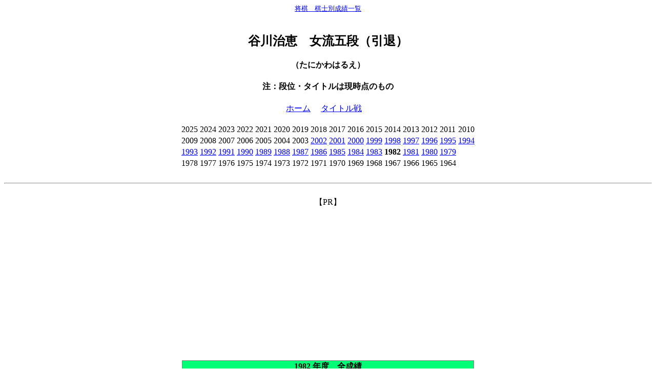

--- FILE ---
content_type: text/html
request_url: http://kishibetsu.com/1982/2010.html
body_size: 11983
content:
<html><head>
<meta http-equiv='Content-Type' content='text/html; charset=shift_jis'><meta name='keyword' content='棋士別,レーティング,将棋,成績'><title>谷川治恵</title></HEAD>
<BODY text=#000000 bgColor=#ffffff><center><small><a href='http://kishibetsu.com'>将棋　棋士別成績一覧</a></small><br>

<br><h2>谷川治恵　女流五段（引退）</h2>
<h4>（たにかわはるえ）</h4>
<h4>注：段位・タイトルは現時点のもの</h4>
<a href='../index.html'>ホーム</a>　
<a href='../title/2010T.html'>タイトル戦</a>　
<br><br>
<table><tr><td>2025</td><td>2024</td><td>2023</td><td>2022</td><td>2021</td><td>2020</td><td>2019</td><td>2018</td><td>2017</td><td>2016</td><td>2015</td><td>2014</td><td>2013</td><td>2012</td><td>2011</td><td>2010</td></tr>
<tr><td>2009</td><td>2008</td><td>2007</td><td>2006</td><td>2005</td><td>2004</td><td>2003</td><td><a href='../2002/2010.html'>2002</a></td><td><a href='../2001/2010.html'>2001</a></td><td><a href='../2000/2010.html'>2000</a></td><td><a href='../1999/2010.html'>1999</a></td><td><a href='../1998/2010.html'>1998</a></td><td><a href='../1997/2010.html'>1997</a></td><td><a href='../1996/2010.html'>1996</a></td><td><a href='../1995/2010.html'>1995</a></td><td><a href='../1994/2010.html'>1994</a></td></tr>
<tr><td><a href='../1993/2010.html'>1993</a></td><td><a href='../1992/2010.html'>1992</a></td><td><a href='../1991/2010.html'>1991</a></td><td><a href='../1990/2010.html'>1990</a></td><td><a href='../1989/2010.html'>1989</a></td><td><a href='../1988/2010.html'>1988</a></td><td><a href='../1987/2010.html'>1987</a></td><td><a href='../1986/2010.html'>1986</a></td><td><a href='../1985/2010.html'>1985</a></td><td><a href='../1984/2010.html'>1984</a></td><td><a href='../1983/2010.html'>1983</a></td><td><b>1982</b></td><td><a href='../1981/2010.html'>1981</a></td><td><a href='../1980/2010.html'>1980</a></td><td><a href='../1979/2010.html'>1979</a></td></tr>
<tr><td>1978</td><td>1977</td><td>1976</td><td>1975</td><td>1974</td><td>1973</td><td>1972</td><td>1971</td><td>1970</td><td>1969</td><td>1968</td><td>1967</td><td>1966</td><td>1965</td><td>1964</td></tr>
</table>
<br><hr><br>
【PR】<script async src="https://pagead2.googlesyndication.com/pagead/js/adsbygoogle.js?client=ca-pub-3376287006234152"
     crossorigin="anonymous"></script>
<!-- adsense_2021_08_07 -->
<ins class="adsbygoogle"
     style="display:block"
     data-ad-client="ca-pub-3376287006234152"
     data-ad-slot="3430100938"
     data-ad-format="auto"
     data-full-width-responsive="true"></ins>
<script>
     (adsbygoogle = window.adsbygoogle || []).push({});
</script>
<br>
<table frame='box' rules='all'>
<tr><th colspan=10 bgcolor=#00ff77>1982 年度　全成績</th></tr>
<tr><th colspan=10>16 戦 8 勝 8 敗　(0.500）</td></tr>
</td></tr>
<tr><th rowspan=2 valign=bottom>No</th><th rowspan=2 valign=bottom>日付</th><th rowspan=2 valign=bottom>勝<br>敗</th><th rowspan=2 valign=bottom>先<br>後</th><th rowspan=2 valign=bottom>対戦相手</th><th rowspan=2 valign=bottom>棋戦</th><th rowspan=2 valign=bottom>対戦</th></tr><tr></tr><tr><td align=right>1</td><td>4月8日</td><td align=center>●</td><td align=center>後</td><td><a href='./2016.html'>林葉直子</a></td><td>第4期女流王将戦 挑戦者決定戦 決勝 </td><td align=center><a href='../taisen2/0/6/2010-2016.html'>対戦</a></td></tr>
<tr><td align=right>2</td><td>5月3日</td><td align=center>●</td><td align=center>後</td><td><a href='./2014.html'>長沢千和子</a></td><td>第9期女流名人位戦 挑戦者決定リーグ 1回戦 </td><td align=center><a href='../taisen2/0/4/2010-2014.html'>対戦</a></td></tr>
<tr><td align=right>3</td><td>6月3日</td><td align=center>○</td><td align=center>後</td><td><a href='./2004.html'>山下カズ子</a></td><td>第9期女流名人位戦 挑戦者決定リーグ 2回戦 </td><td align=center><a href='../taisen2/4/0/2004-2010.html'>対戦</a></td></tr>
<tr><td align=right>4</td><td>7月4日</td><td align=center>●</td><td align=center>後</td><td><a href='./2016.html'>林葉直子</a></td><td>第9期女流名人位戦 挑戦者決定リーグ 3回戦 </td><td align=center><a href='../taisen2/0/6/2010-2016.html'>対戦</a></td></tr>
<tr><td align=right>5</td><td>8月26日</td><td align=center>●</td><td align=center>先</td><td><a href='./2003.html'>多田佳子</a></td><td>第9期女流名人位戦 挑戦者決定リーグ 4回戦 </td><td align=center><a href='../taisen2/3/0/2003-2010.html'>対戦</a></td></tr>
<tr><td align=right>6</td><td>9月2日</td><td align=center>●</td><td align=center>後</td><td><a href='./2002.html'>関根紀代子</a></td><td>第9期女流名人位戦 挑戦者決定リーグ 5回戦 </td><td align=center><a href='../taisen2/2/0/2002-2010.html'>対戦</a></td></tr>
<tr><td align=right>7</td><td>9月24日</td><td align=center>●</td><td align=center>先</td><td><a href='./2004.html'>山下カズ子</a></td><td>第5期女流王将戦 挑戦者決定リーグ戦 1回戦 </td><td align=center><a href='../taisen2/4/0/2004-2010.html'>対戦</a></td></tr>
<tr><td align=right>8</td><td>10月21日</td><td align=center>○</td><td align=center>先</td><td><a href='./2014.html'>長沢千和子</a></td><td>第9期女流名人位戦 挑戦者決定リーグ 6回戦 </td><td align=center><a href='../taisen2/0/4/2010-2014.html'>対戦</a></td></tr>
<tr><td align=right>9</td><td>11月15日</td><td align=center>○</td><td align=center>先</td><td><a href='./2004.html'>山下カズ子</a></td><td>第9期女流名人位戦 挑戦者決定リーグ 7回戦 </td><td align=center><a href='../taisen2/4/0/2004-2010.html'>対戦</a></td></tr>
<tr><td align=right>10</td><td>11月25日</td><td align=center>○</td><td align=center>後</td><td><a href='./2001.html'>蛸島彰子</a></td><td>第5期女流王将戦 挑戦者決定リーグ戦 2回戦 </td><td align=center><a href='../taisen2/1/0/2001-2010.html'>対戦</a></td></tr>
<tr><td align=right>11</td><td>12月9日</td><td align=center>○</td><td align=center>後</td><td><a href='./2014.html'>長沢千和子</a></td><td>第5期女流王将戦 挑戦者決定リーグ戦 3回戦 </td><td align=center><a href='../taisen2/0/4/2010-2014.html'>対戦</a></td></tr>
<tr><td align=right>12</td><td>12月14日</td><td align=center>●</td><td align=center>先</td><td><a href='./2016.html'>林葉直子</a></td><td>第9期女流名人位戦 挑戦者決定リーグ 9回戦 </td><td align=center><a href='../taisen2/0/6/2010-2016.html'>対戦</a></td></tr>
<tr><td align=right>13</td><td>12月23日</td><td align=center>○</td><td align=center>後</td><td><a href='./2003.html'>多田佳子</a></td><td>第9期女流名人位戦 挑戦者決定リーグ 10回戦 </td><td align=center><a href='../taisen2/3/0/2003-2010.html'>対戦</a></td></tr>
<tr><td align=right>14</td><td>1月26日</td><td align=center>○</td><td align=center>先</td><td><a href='./2002.html'>関根紀代子</a></td><td>第5期女流王将戦 挑戦者決定リーグ戦 4回戦 </td><td align=center><a href='../taisen2/2/0/2002-2010.html'>対戦</a></td></tr>
<tr><td align=right>15</td><td>3月10日</td><td align=center>●</td><td align=center>後</td><td><a href='./2017.html'>中井広恵</a></td><td>第5期女流王将戦 挑戦者決定リーグ戦 5回戦 </td><td align=center><a href='../taisen2/0/7/2010-2017.html'>対戦</a></td></tr>
<tr><td align=right>16</td><td>3月14日</td><td align=center>○</td><td align=center>先</td><td><a href='./2018.html'>山田久美</a></td><td>第10期女流名人位戦 挑戦者決定リーグ 1回戦 </td><td align=center><a href='../taisen2/0/8/2010-2018.html'>対戦</a></td></tr>
</table></td></tr></table><br>
<table frame='box' rules='all'>
<tr><th colspan=10 bgcolor=#00ff77>女流名人位戦</th></tr>
<tr><td align=right>2</td><td>5月3日</td><td align=center>●</td><td align=center>後</td><td><a href='../2014.html'>長沢千和子</a></td><td>第9期女流名人位戦 挑戦者決定リーグ 1回戦 </td><td align=center><a href='../taisen2/0/4/2010-2014.html'>対戦</a></td></tr>
<tr><td align=right>3</td><td>6月3日</td><td align=center>○</td><td align=center>後</td><td><a href='../2004.html'>山下カズ子</a></td><td>第9期女流名人位戦 挑戦者決定リーグ 2回戦 </td><td align=center><a href='../taisen2/4/0/2004-2010.html'>対戦</a></td></tr>
<tr><td align=right>4</td><td>7月4日</td><td align=center>●</td><td align=center>後</td><td><a href='../2016.html'>林葉直子</a></td><td>第9期女流名人位戦 挑戦者決定リーグ 3回戦 </td><td align=center><a href='../taisen2/0/6/2010-2016.html'>対戦</a></td></tr>
<tr><td align=right>5</td><td>8月26日</td><td align=center>●</td><td align=center>先</td><td><a href='../2003.html'>多田佳子</a></td><td>第9期女流名人位戦 挑戦者決定リーグ 4回戦 </td><td align=center><a href='../taisen2/3/0/2003-2010.html'>対戦</a></td></tr>
<tr><td align=right>6</td><td>9月2日</td><td align=center>●</td><td align=center>後</td><td><a href='../2002.html'>関根紀代子</a></td><td>第9期女流名人位戦 挑戦者決定リーグ 5回戦 </td><td align=center><a href='../taisen2/2/0/2002-2010.html'>対戦</a></td></tr>
<tr><td align=right>8</td><td>10月21日</td><td align=center>○</td><td align=center>先</td><td><a href='../2014.html'>長沢千和子</a></td><td>第9期女流名人位戦 挑戦者決定リーグ 6回戦 </td><td align=center><a href='../taisen2/0/4/2010-2014.html'>対戦</a></td></tr>
<tr><td align=right>9</td><td>11月15日</td><td align=center>○</td><td align=center>先</td><td><a href='../2004.html'>山下カズ子</a></td><td>第9期女流名人位戦 挑戦者決定リーグ 7回戦 </td><td align=center><a href='../taisen2/4/0/2004-2010.html'>対戦</a></td></tr>
<tr><td align=right>12</td><td>12月14日</td><td align=center>●</td><td align=center>先</td><td><a href='../2016.html'>林葉直子</a></td><td>第9期女流名人位戦 挑戦者決定リーグ 9回戦 </td><td align=center><a href='../taisen2/0/6/2010-2016.html'>対戦</a></td></tr>
<tr><td align=right>13</td><td>12月23日</td><td align=center>○</td><td align=center>後</td><td><a href='../2003.html'>多田佳子</a></td><td>第9期女流名人位戦 挑戦者決定リーグ 10回戦 </td><td align=center><a href='../taisen2/3/0/2003-2010.html'>対戦</a></td></tr>
<tr><td align=right>16</td><td>3月14日</td><td align=center>○</td><td align=center>先</td><td><a href='../2018.html'>山田久美</a></td><td>第10期女流名人位戦 挑戦者決定リーグ 1回戦 </td><td align=center><a href='../taisen2/0/8/2010-2018.html'>対戦</a></td></tr>
<tr><th colspan=10 bgcolor=#00ff77>女流王将戦</th></tr>
<tr><td align=right>1</td><td>4月8日</td><td align=center>●</td><td align=center>後</td><td><a href='../2016.html'>林葉直子</a></td><td>第4期女流王将戦 挑戦者決定戦 決勝 </td><td align=center><a href='../taisen2/0/6/2010-2016.html'>対戦</a></td></tr>
<tr><td align=right>7</td><td>9月24日</td><td align=center>●</td><td align=center>先</td><td><a href='../2004.html'>山下カズ子</a></td><td>第5期女流王将戦 挑戦者決定リーグ戦 1回戦 </td><td align=center><a href='../taisen2/4/0/2004-2010.html'>対戦</a></td></tr>
<tr><td align=right>10</td><td>11月25日</td><td align=center>○</td><td align=center>後</td><td><a href='../2001.html'>蛸島彰子</a></td><td>第5期女流王将戦 挑戦者決定リーグ戦 2回戦 </td><td align=center><a href='../taisen2/1/0/2001-2010.html'>対戦</a></td></tr>
<tr><td align=right>11</td><td>12月9日</td><td align=center>○</td><td align=center>後</td><td><a href='../2014.html'>長沢千和子</a></td><td>第5期女流王将戦 挑戦者決定リーグ戦 3回戦 </td><td align=center><a href='../taisen2/0/4/2010-2014.html'>対戦</a></td></tr>
<tr><td align=right>14</td><td>1月26日</td><td align=center>○</td><td align=center>先</td><td><a href='../2002.html'>関根紀代子</a></td><td>第5期女流王将戦 挑戦者決定リーグ戦 4回戦 </td><td align=center><a href='../taisen2/2/0/2002-2010.html'>対戦</a></td></tr>
<tr><td align=right>15</td><td>3月10日</td><td align=center>●</td><td align=center>後</td><td><a href='../2017.html'>中井広恵</a></td><td>第5期女流王将戦 挑戦者決定リーグ戦 5回戦 </td><td align=center><a href='../taisen2/0/7/2010-2017.html'>対戦</a></td></tr>
</table>
<br>
<script async src="https://pagead2.googlesyndication.com/pagead/js/adsbygoogle.js?client=ca-pub-3376287006234152"
     crossorigin="anonymous"></script>
<ins class="adsbygoogle"
     style="display:block"
     data-ad-format="autorelaxed"
     data-ad-client="ca-pub-3376287006234152"
     data-ad-slot="7386425952"></ins>
<script>
     (adsbygoogle = window.adsbygoogle || []).push({});
</script>
<br>
</body></html>


--- FILE ---
content_type: text/html; charset=utf-8
request_url: https://www.google.com/recaptcha/api2/aframe
body_size: 269
content:
<!DOCTYPE HTML><html><head><meta http-equiv="content-type" content="text/html; charset=UTF-8"></head><body><script nonce="s9B-LUX0RyDXjB17KNrzNg">/** Anti-fraud and anti-abuse applications only. See google.com/recaptcha */ try{var clients={'sodar':'https://pagead2.googlesyndication.com/pagead/sodar?'};window.addEventListener("message",function(a){try{if(a.source===window.parent){var b=JSON.parse(a.data);var c=clients[b['id']];if(c){var d=document.createElement('img');d.src=c+b['params']+'&rc='+(localStorage.getItem("rc::a")?sessionStorage.getItem("rc::b"):"");window.document.body.appendChild(d);sessionStorage.setItem("rc::e",parseInt(sessionStorage.getItem("rc::e")||0)+1);localStorage.setItem("rc::h",'1768935390882');}}}catch(b){}});window.parent.postMessage("_grecaptcha_ready", "*");}catch(b){}</script></body></html>